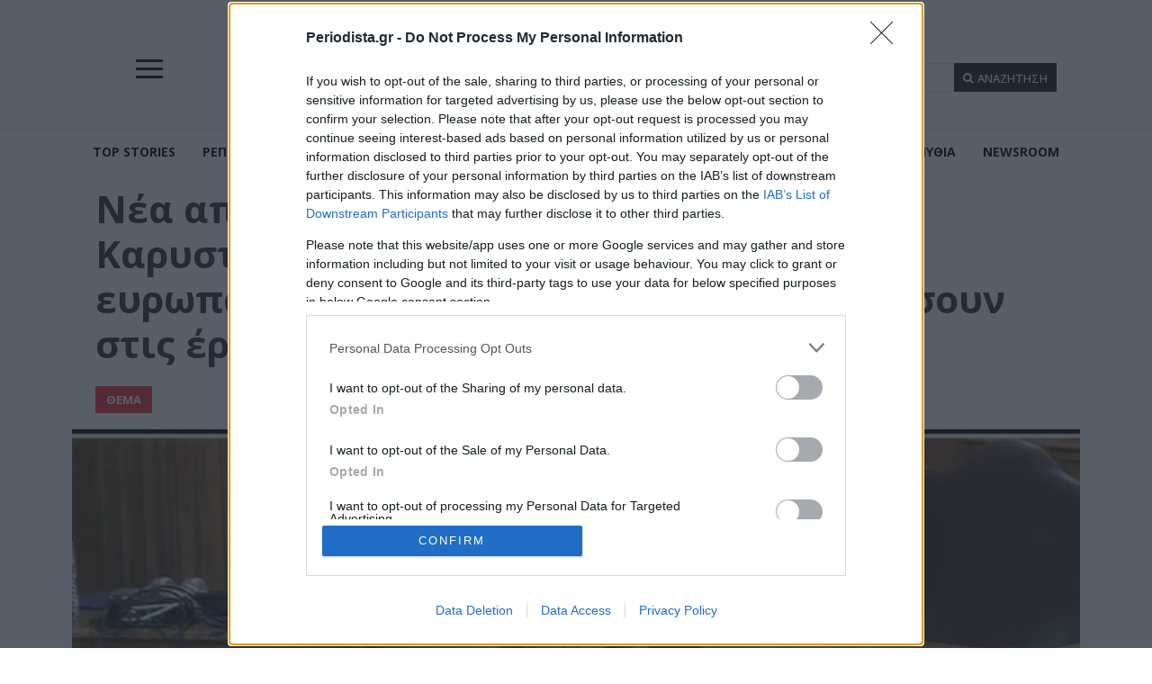

--- FILE ---
content_type: text/html; charset=utf-8
request_url: https://www.google.com/recaptcha/api2/aframe
body_size: 267
content:
<!DOCTYPE HTML><html><head><meta http-equiv="content-type" content="text/html; charset=UTF-8"></head><body><script nonce="mQJN1FQPjvjvHnKH26bi2w">/** Anti-fraud and anti-abuse applications only. See google.com/recaptcha */ try{var clients={'sodar':'https://pagead2.googlesyndication.com/pagead/sodar?'};window.addEventListener("message",function(a){try{if(a.source===window.parent){var b=JSON.parse(a.data);var c=clients[b['id']];if(c){var d=document.createElement('img');d.src=c+b['params']+'&rc='+(localStorage.getItem("rc::a")?sessionStorage.getItem("rc::b"):"");window.document.body.appendChild(d);sessionStorage.setItem("rc::e",parseInt(sessionStorage.getItem("rc::e")||0)+1);localStorage.setItem("rc::h",'1769393492179');}}}catch(b){}});window.parent.postMessage("_grecaptcha_ready", "*");}catch(b){}</script></body></html>